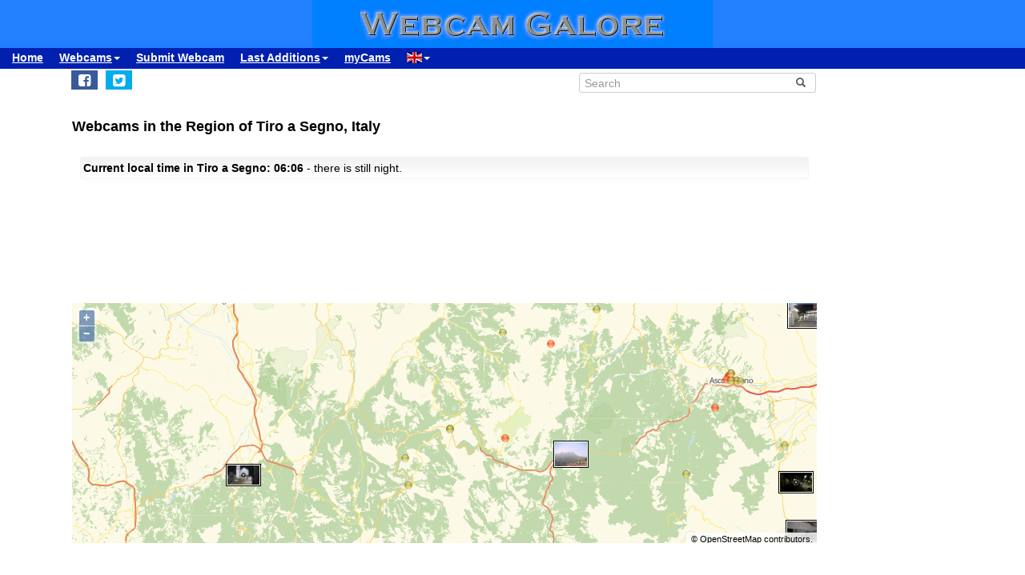

--- FILE ---
content_type: application/x-javascript
request_url: https://www.webcamgalore.com/include/map.min.js
body_size: 3212
content:
function load(e){lang=e;var a=window.location.hash;""==a&&(a="#50,10|4");var l=a.split("#");if(l[1].indexOf("|")>0){var t=l[1].split("|");z=parseInt(t[1]);var n=t[0].split(",");lat=parseFloat(n[0]),lon=parseFloat(n[1])}else{var t=l[1].split(",");z=parseInt(t[2]),lat=parseFloat(t[0]),lon=parseFloat(t[1])}0==lat&&0==lon&&(lat=50,lon=10,z=4),hash=a,useHash=!0,console.log("loadMap"),loadMap(lat,lon,e,z)}function loadMap(e,a,l,t){lang=l,lowerlang=lang.toLowerCase(),vectorSource=new ol.source.Vector({}),markerLayer=new ol.layer.Vector({}),poiSource=new ol.source.Vector({}),poiLayer=new ol.layer.Vector({}),container=document.getElementById("popup"),content=document.getElementById("popup-content"),closer=document.getElementById("popup-closer"),tooltip=document.getElementById("tooltip"),$("#tooltip").css({opacity:.9}),$("#poi-tooltip").css({opacity:.9}),popupOverlay=new ol.Overlay({element:container,autoPan:!0,autoPanAnimation:{duration:250}}),tooltipOverlay=new ol.Overlay({element:tooltip,autoPan:!0,autoPanAnimation:{duration:250}}),closer.onclick=function(){return popupOverlay.setPosition(void 0),closer.blur(),cursorTrigger=!1,!1},map=useHash?new ol.Map({target:"map",interactions:ol.interaction.defaults({mouseWheelZoom:!0}),logo:!1,layers:[new ol.layer.Tile({source:new ol.source.OSM({url:"https://t.webcamgalore.com/osm/{z}/{x}/{y}.png"})}),poiLayer,markerLayer],controls:ol.control.defaults({attributionOptions:{collapsible:!1}}),view:new ol.View({center:ol.proj.fromLonLat([a,e]),minZoom:2,maxZoom:13,zoom:t,moveTolerance:5})}):new ol.Map({target:"map",interactions:ol.interaction.defaults({mouseWheelZoom:!1}),logo:!1,layers:[new ol.layer.Tile({source:new ol.source.OSM({url:"https://t.webcamgalore.com/osm/{z}/{x}/{y}.png"})}),poiLayer,markerLayer],controls:ol.control.defaults({attributionOptions:{collapsible:!1}}),view:new ol.View({center:ol.proj.fromLonLat([a,e]),minZoom:2,maxZoom:15,zoom:t,moveTolerance:5})}),map.addOverlay(popupOverlay),map.addOverlay(tooltipOverlay),document.getElementById("popup").style.visibility="visible",document.getElementById("popup-closer").style.visibility="visible",resizeMap(),map.on("moveend",reloadCams),window.onresize=function(){resizeMap()},map.on("click",function(e){var a=map.forEachFeatureAtPixel(e.pixel,function(e){return e});if(a){tooltipOverlay.setPosition(void 0);var l=a.getGeometry().getCoordinates();popupOverlay.setPosition(l),content.innerHTML=a.get("html")}}),map.on("pointermove",function(e){var a=String(e.originalEvent.target),l=!1;if(a.indexOf("HTMLCanvasElement")>0&&(l=!0),!l)return void(cursorTrigger||(e.originalEvent.target.style.cursor="default",cursorTrigger=!0));if(!e.dragging){var t=map.getEventPixel(e.originalEvent),n=map.hasFeatureAtPixel(t);map.getViewport().style.cursor=n?"pointer":"";var o=map.forEachFeatureAtPixel(e.pixel,function(e){return e});if(o){var r=o.getGeometry().getCoordinates();tooltipOverlay.setPosition(r),tooltip.innerHTML=o.get("tooltip")}else tooltipOverlay.setPosition(void 0)}})}function reloadCams(e){vectorSource.clear();for(var a in iconFeatures)delete iconFeatures[a];for(var a in iconStyles)delete iconStyles[a];iconFeatures.length=0,iconStyles.length=0,poiSource.clear();for(var a in poiFeatures)delete poiFeatures[a];for(var a in poiStyles)delete poiStyles[a];poiFeatures.length=0,poiStyles.length=0;var l=map.getView().calculateExtent(map.getSize()),t=ol.proj.transform(ol.extent.getBottomLeft(l),"EPSG:3857","EPSG:4326"),n=ol.proj.transform(ol.extent.getTopRight(l),"EPSG:3857","EPSG:4326"),o=t[0],r=n[0],s=t[1],i=n[1];if(useHash)var c="https://www.webcamgalore."+cctld+"/include/webcammap.php?lang="+lang+"&lonmin="+o+"&lonmax="+r+"&latmin="+s+"&latmax="+i+"&w="+w+"&h="+h+"&tid="+tid;else var p=ol.proj.transform(map.getView().getCenter(),"EPSG:3857","EPSG:4326"),g=p[0],u=p[1],c="https://www.webcamgalore."+cctld+"/include/webcammap-detail.php?lang="+lang+"&lonmin="+o+"&lonmax="+r+"&latmin="+s+"&latmax="+i+"&w="+w+"&h="+h+"&lon="+g+"&lat="+u;downloadUrl(c,function(e,l){var t=e.documentElement.getElementsByTagName("webcam");for(a=0;a<t.length;a++){var n=t[a].getAttribute("lat"),o=t[a].getAttribute("lon"),r=t[a].getAttribute("label"),s=t[a].getAttribute("title"),i=t[a].getAttribute("url"),c=t[a].getAttribute("wid"),p=t[a].getAttribute("ss"),g=t[a].getAttribute("sr"),u=t[a].getAttribute("lt"),m=t[a].getAttribute("desc"),y=(imagehost,imagehost+t[a].getAttribute("image")),d=r;if(""!=s&&(d="<b>"+d+": "+s+"</b>"),$(window).width()>640){var b="";0==p&&("DE"==lang&&(b+="<span class='grey'>"+u+" Ortszeit (Nacht), Sonnenaufgang um "+g+"</span><br>"),"EN"==lang&&(b+="<span class='grey'>"+u+" local time (nighttime), sunrise at "+g+"</span><br>"),"IT"==lang&&(b+="<span class='grey'>"+u+" ora locale (notte), alba del sole alle "+g+"</span><br>"),"ES"==lang&&(b+="<span class='grey'>"+u+" hora local (noche), salida del sol a las "+g+"</span><br>"),"FR"==lang&&(b+="<span class='grey'>"+u+" heure locale (nuit), lever du soleil: "+g+"</span><br>"),"DK"==lang&&(b+="<span class='grey'>"+u+" lokal tid (nat), solopgang: "+g+"</span><br>")),1==p&&("DE"==lang&&(b+="<span class='grey'>"+u+" Ortszeit (Morgend&auml;mmerung), Sonnenaufgang um "+g+"</span><br>"),"EN"==lang&&(b+="<span class='grey'>"+u+" local time (morning twilight), sunrise at "+g+"</span><br>"),"IT"==lang&&(b+="<span class='grey'>"+u+" ora locale (crepuscolo mattutino), alba del sole alle "+g+"</span><br>"),"ES"==lang&&(b+="<span class='grey'>"+u+" hora local (crepúsculo matutino), salida del sol a las "+g+"</span><br>"),"FR"==lang&&(b+="<span class='grey'>"+u+" heure locale (crépuscule), lever du soleil: "+g+"</span><br>"),"DK"==lang&&(b+="<span class='grey'>"+u+" lokal tid (tusmørke), solopgang: "+g+"</span><br>")),2==p&&("DE"==lang&&(b+="<span class='grey'>"+u+" Ortszeit (Tageslicht), Sonnenuntergang um "+g+"</span><br>"),"EN"==lang&&(b+="<span class='grey'>"+u+" local time (daytime), sunset at "+g+"</span><br>"),"IT"==lang&&(b+="<span class='grey'>"+u+" ora locale (giorno), tramonto del sole alle "+g+"</span><br>"),"ES"==lang&&(b+="<span class='grey'>"+u+" hora local (día), puesta del sol a las "+g+"</span><br>"),"FR"==lang&&(b+="<span class='grey'>"+u+" heure locale (jour), coucher du soleil: "+g+"</span><br>"),"DK"==lang&&(b+="<span class='grey'>"+u+" lokal tid (dag), solnedgang: "+g+"</span><br>")),3==p&&("DE"==lang&&(b+="<span class='grey'>"+u+" Ortszeit (Abendd&auml;mmerung), Sonnenaufgang morgen um "+g+"</span><br>"),"EN"==lang&&(b+="<span class='grey'>"+u+" local time (evening twilight), sunrise tomorrow at "+g+"</span><br>"),"IT"==lang&&(b+="<span class='grey'>"+u+" ora locale (crepuscolo della sera), alba del sole domani alle "+g+"</span><br>"),"ES"==lang&&(b+="<span class='grey'>"+u+" hora local (atardecer), salida del sol mañana a las "+g+"</span><br>"),"FR"==lang&&(b+="<span class='grey'>"+u+" heure locale (crépuscule), lever du soleil: demain "+g+"</span><br>"),"DK"==lang&&(b+="<span class='grey'>"+u+" lokal tid (tusmørke), solopgang: i morgen "+g+"</span><br>")),4==p&&("DE"==lang&&(b+="<span class='grey'>"+u+" Ortszeit (Nacht), Sonnenaufgang morgen um "+g+"</span><br>"),"EN"==lang&&(b+="<span class='grey'>"+u+" local time (nighttime), sunrise tomorrow at "+g+"</span><br>"),"IT"==lang&&(b+="<span class='grey'>"+u+" ora locale (notte), alba del sole domani alle "+g+"</span><br>"),"ES"==lang&&(b+="<span class='grey'>"+u+" hora local (noche), salida del sol mañana a las "+g+"</span><br>"),"FR"==lang&&(b+="<span class='grey'>"+u+" heure locale (nuit), lever du soleil: demain "+g+"</span><br>"),"DK"==lang&&(b+="<span class='grey'>"+u+" lokal tid (nat), solopgang: i morgen "+g+"</span><br>")),12!=p&&99!=p||("DE"==lang&&(b+="<span class='grey'>"+u+" Ortszeit, zur Zeit Nacht</span><br>"),"EN"==lang&&(b+="<span class='grey'>"+u+" local time, currently nighttime</span><br>"),"IT"==lang&&(b+="<span class='grey'>"+u+" ora locale, attualmente notte</span><br>"),"ES"==lang&&(b+="<span class='grey'>"+u+" hora local, actualmente noche</span><br>"),"FR"==lang&&(b+="<span class='grey'>"+u+" heure locale, actuellement la nuit</span><br>"),"DK"==lang&&(b+="<span class='grey'>"+u+" lokal tid, nat lige nu</span><br>")),11!=p&&98!=p||("DE"==lang&&(b+="<span class='grey'>"+u+" Ortszeit, zur Zeit D&auml;mmerung</span><br>"),"EN"==lang&&(b+="<span class='grey'>"+u+" local time, currently twilight</span><br>"),"IT"==lang&&(b+="<span class='grey'>"+u+" ora locale, attualmente crepuscolo</span><br>"),"ES"==lang&&(b+="<span class='grey'>"+u+" hora local, actualmente crepúsculo</span><br>"),"FR"==lang&&(b+="<span class='grey'>"+u+" heure locale, actuellement le crépuscule</span><br>"),"DK"==lang&&(b+="<span class='grey'>"+u+" lokal tid, tusmørke lige nu</span><br>")),10!=p&&97!=p||("DE"==lang&&(b+="<span class='grey'>"+u+" Ortszeit, zur Zeit Tageslicht</span><br>"),"EN"==lang&&(b+="<span class='grey'>"+u+" local time, currently daytime</span><br>"),"IT"==lang&&(b+="<span class='grey'>"+u+" ora locale, attualmente giorno</span><br>"),"ES"==lang&&(b+="<span class='grey'>"+u+" hora local, actualmente día</span><br>"),"FR"==lang&&(b+="<span class='grey'>"+u+" heure locale, actuellement le jour</span><br>"),"DK"==lang&&(b+="<span class='grey'>"+u+" lokal tid, dag lige nu</span><br>")),b+='<div class="ol-cam_container">',b+='<div class="ol-popup-thumb"><a href="'+i+'" target="_blank"><img class="ol-popup-thumb" src="'+y+'"></a></div>',b+='<b><a href="'+i+'">'+s+"</a></b><br><br>"+m,b+="</div>"}else{var b='<div class="ol-cam_container_mobile"><b>'+r+"</b><br>"+s+"<br>";b=b+'<a href="'+i+'" target="_blank"><img class="ol-popup-thumb-mobile" src="'+y+'"></a></div>'}var h=new ol.Feature({geometry:new ol.geom.Point(ol.proj.transform([+o,+n],"EPSG:4326","EPSG:3857")),name:c});h.set("html",b),h.set("tooltip",d);var w=new ol.style.Icon({anchor:[.5,.5],anchorXUnits:"fraction",anchorYUnits:"fraction",src:imagehost+"/images/mapthumbs/"+c+".png"});w.load();var v=new ol.style.Style({image:w});h.setStyle(v),iconFeatures.push(h),iconStyles.push(v)}var f=e.documentElement.getElementsByTagName("poi");for(a=0;a<f.length;a++){var n=f[a].getAttribute("lat"),o=f[a].getAttribute("lon"),S=f[a].getAttribute("name"),E=f[a].getAttribute("url"),F=f[a].getAttribute("ele"),O=f[a].getAttribute("type"),P=(f[a].getAttribute("city"),0);if(2==O&&F<1e3&&(P=1),!P){var d="<center>"+S;if(2==O){if(d+="<br>  alt. "+F+" m","en"==lang){d+=" ("+parseInt(3.28084*F)+" ft)"}d+=""}d+="</center>",""==E&&(E="https://www.bing.com/search?q="+S+"&cc="+lowerlang);var b='<center><a href="'+E+'" target="_blank"><b>'+S+"</b></a></center>",T=new ol.Feature({geometry:new ol.geom.Point(ol.proj.transform([+o,+n],"EPSG:4326","EPSG:3857")),name:S});T.set("html",b),T.set("tooltip",d);var A="/images/redbullet.png";4!=O&&5!=O&&6!=O&&8!=O||(A="/images/bluebullet.png"),1!=O&&2!=O&&3!=O||(A="/images/blackbutton.png"),9==O&&(A="/images/greenbullet.png"),13!=O&&14!=O||(A="/images/yellowbutton.png");var w=new ol.style.Icon({anchor:[.5,.5],anchorXUnits:"fraction",anchorYUnits:"fraction",opacity:.8,src:A});w.load();var z=new ol.style.Style({image:w});T.setStyle(z),poiFeatures.push(T),poiStyles.push(z)}}poiSource.addFeatures(poiFeatures),poiLayer.setSource(poiSource),vectorSource.addFeatures(iconFeatures),markerLayer.setSource(vectorSource)}),newHash()}function resizeMap(){if(useHash){if(w=$(window).width(),h=$(window).height(),w&&h){var e=w+"px",a=h+"px";document.getElementById("map").style.width=e,document.getElementById("map").style.height=a}map.setSize(new Array(w,h))}}function newHash(){if(useHash){for(var e=ol.proj.transform(map.getView().getCenter(),"EPSG:3857","EPSG:4326"),a=e[0],l=e[1];a>180;)a-=360;for(;a<-180;)a+=360;map.getView().setCenter(ol.proj.fromLonLat([a,l]));var t=l+","+a+","+map.getView().getZoom();window.location.hash=t}}function createXmlHttpRequest(){var e=null;try{e=new XMLHttpRequest}catch(a){try{e=new ActiveXObject("Microsoft.XMLHTTP")}catch(a){try{e=new ActiveXObject("Msxml2.XMLHTTP")}catch(a){e=null}}}return e}function downloadUrl(e,a){var l=-1,t=createXmlHttpRequest();if(!t)return!1;t.onreadystatechange=function(){if(4==t.readyState){try{l=t.status}catch(e){}200==l&&(a(t.responseXML,t.status),t.onreadystatechange=function(){})}},t.open("GET",e,!0);try{t.send(null)}catch(e){changeStatus(e)}}var map=null,lang="",lowerlang="",latmax=0,latmin=0,lonmax=0,lonmin=0,i=0,webcamMarker=[],infoWindow=null,w=0,h=0,iconFeatures=[],iconStyles=[],iconFeature=null,iconStyle=null,markerLayer=null,vectorSource=null,poiFeatures=[],poiStyles=[],poiFeature=null,poiStyle=null,markerLayer=null,vectorSource=null,popup=null,popupOverlay=null,tooltip=null,container=null,content=null,closer=null,hash=null,useHash=!1,cursorTrigger=!1;

--- FILE ---
content_type: application/xml; charset=UTF-8
request_url: https://www.webcamgalore.com/include/webcammap-detail.php?lang=EN&lonmin=12.444752977734376&lonmax=13.721913622265625&latmin=42.648671725917325&latmax=42.95095906520004&w=0&h=0&lon=13.083333300000001&lat=42.80000000000001
body_size: 1094
content:
<?xml version="1.0" encoding="utf-8" ?>
<webcams>
<!-- com --><webcam wid="30268" label="Spoleto" anz="1" lon="12.7392445" lat="42.7351341" url="https://www.webcamgalore.com/webcam/Italy/Spoleto/30268.html" image="/webcamimages/webcam-030268.jpg" title="Piazza del Duomo" desc="" ss="0" sr="07:33" lt="06:06"/>
<!-- com --><webcam wid="26814" label="Campli" anz="1" lon="13.6861" lat="42.7262993" url="https://www.webcamgalore.com/webcam/Italy/Campli/26814.html" image="/webcamimages/webcam-026814.jpg" title="Palazzo Farnese" desc="View over Palazzo Farnese from Piazza Vittorio Emanuele I." ss="0" sr="07:29" lt="06:06"/>
<!-- com --><webcam wid="6132" label="Teramo" anz="1" lon="13.6985312" lat="42.6612701" url="https://www.webcamgalore.com/webcam/Italy/Teramo/6132.html" image="/webcamimages/webcam-006132.jpg" title="Panorama View" desc="A nice panorama view over the roofs of Teramo." ss="0" sr="07:28" lt="06:06"/>
<!-- com --><webcam wid="3760" label="Spelonga" anz="1" lon="13.2998943" lat="42.7607498" url="https://www.webcamgalore.com/webcam/Italy/Spelonga/3760.html" image="/webcamimages/webcam-003760.jpg" title="View of Spelonga" desc="" ss="0" sr="07:30" lt="06:06"/>
<!-- com --><webcam wid="6139" label="Offida" anz="1" lon="13.7014256" lat="42.9367218" url="https://www.webcamgalore.com/webcam/Italy/Offida/6139.html" image="/webcamimages/webcam-006139.jpg" title="Palazzo Comunale" desc="A nice view of the Palazzo Comunale in the historic center of Offida." ss="0" sr="07:29" lt="06:06"/>
<poi name="MULINO ELCE" lon="13.5350075" lat="42.6542511" ele="0" url="" type="9" city="Spelonga" /><poi name="BIVACCO" lon="13.5324974" lat="42.6523094" ele="0" url="" type="9" city="Spelonga" /><poi name="Tempietto di Sant'Emidio Rosso" lon="13.5703297" lat="42.8598785" ele="0" url="https://it.wikipedia.org/wiki/Tempietto di Sant'Emidio Rosso" type="10" city="Spelonga" /><poi name="Fonte di Sant'Emidio (Lavatoio pubblico)" lon="13.5713673" lat="42.8590164" ele="0" url="" type="10" city="Spelonga" /><poi name="Palazzetto Longobardo" lon="13.571908" lat="42.8575172" ele="0" url="https://it.wikipedia.org/wiki/Palazzetto Longobardo" type="10" city="Spelonga" /><poi name="Palazzo del Governo" lon="13.576623" lat="42.854229" ele="0" url="https://it.wikipedia.org/wiki/Palazzo del Governo (Ascoli Piceno)" type="10" city="Spelonga" /><poi name="Monumento a Cecco d'Ascoli" lon="13.5844269" lat="42.8537674" ele="0" url="" type="10" city="Spelonga" /><poi name="Inghiottitoio" lon="13.1871328" lat="42.781723" ele="0" url="" type="10" city="Spelonga" /><poi name="Grotta della Sibilla" lon="13.2655926" lat="42.9000664" ele="0" url="" type="10" city="Spelonga" /><poi name="Fornace" lon="13.5478449" lat="42.8193359" ele="0" url="" type="10" city="Spelonga" /><poi name="Statua del Sacro Cuore" lon="13.5756445" lat="42.8632584" ele="0" url="" type="10" city="Spelonga" /><poi name="Mura preromane" lon="13.5668249" lat="42.8549538" ele="0" url="" type="10" city="Spelonga" /><poi name="Edicola di Lazzaro Morelli" lon="13.5755548" lat="42.8550453" ele="0" url="" type="10" city="Spelonga" /><poi name="Montereale Lago Madonna in Panthanis" lon="13.2555008" lat="42.5238533" ele="0" url="" type="10" city="Spelonga" /><poi name="Cento Cascate" lon="13.4147291" lat="42.5972786" ele="0" url="" type="10" city="Spelonga" /><poi name="Monumento a Cecco d'Ascoli" lon="13.5844269" lat="42.8537674" ele="0" url="" type="13" city="Spelonga" /><poi name="Cristo delle Nevi" lon="13.184103" lat="42.9143486" ele="0" url="" type="13" city="Spelonga" /><poi name="Statua del Sacro Cuore" lon="13.5756445" lat="42.8632584" ele="0" url="" type="13" city="Spelonga" /><poi name="La Biffa" lon="13.1125269" lat="42.5862961" ele="0" url="" type="13" city="Spelonga" /><poi name="Monumento ai Caduti" lon="13.5753784" lat="42.8536911" ele="0" url="" type="13" city="Spelonga" /><poi name="Monumento ai Caduti" lon="13.0928869" lat="42.7932243" ele="0" url="" type="13" city="Spelonga" /><poi name="San Benedetto" lon="13.0928001" lat="42.7923508" ele="0" url="" type="13" city="Spelonga" /><poi name="Monumento ai Caduti" lon="13.3447046" lat="42.9428902" ele="0" url="" type="13" city="Spelonga" /><poi name="Statua di Santa Rita da Cascia donata dal Libano" lon="13.0211792" lat="42.7217522" ele="0" url="" type="13" city="Spelonga" /><poi name="Monumento ai caduti" lon="13.4974003" lat="42.7358208" ele="0" url="" type="13" city="Spelonga" /><poi name="Monumento a Matteo Wade" lon="13.6667728" lat="42.7720566" ele="0" url="" type="13" city="Spelonga" /><poi name="Statua dell'Immacolata" lon="13.5919657" lat="42.8524551" ele="0" url="" type="13" city="Spelonga" /><poi name="CdV Santa Rita" lon="13.0163307" lat="42.756546" ele="0" url="" type="14" city="Spelonga" /></webcams>
